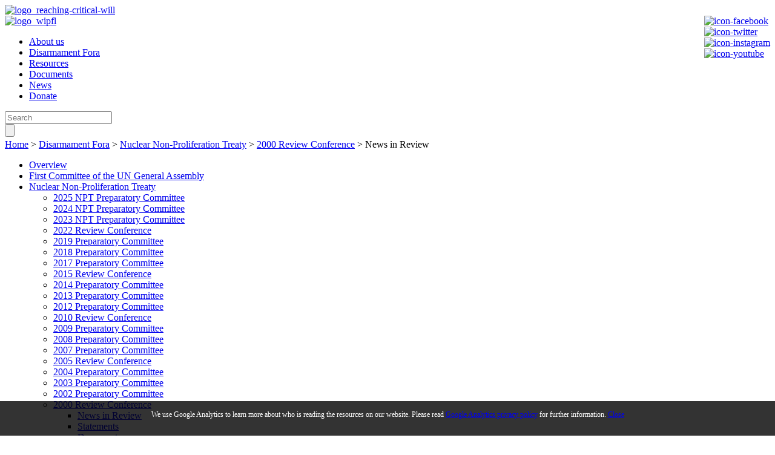

--- FILE ---
content_type: text/html; charset=utf-8
request_url: https://www.reachingcriticalwill.org/disarmament-fora/npt/2000/nir?catid%5B0%5D=75/3758-1-may-2000-no-5/3755-27-april-2000-no-4/3765-5-may-2000-no-9/3758-1-may-2000-no-5/3753-26-april-2000-no-3/3753-26-april-2000-no-3/3773-15-may-2000-no-15/3755-27-april-2000-no-4/3758-1-may-2000-no-5/3767-8-may-2000-no-10/3760-2-may-2000-no-6/3775-16-may-2000-no-16/3773-15-may-2000-no-15/3773-15-may-2000-no-15/3764-4-may-2000-no-8/3755-27-april-2000-no-4/3780-22-may-2000-final-edition/3760-2-may-2000-no-6/3767-8-may-2000-no-10/3778-19-may-2000-no-18/3758-1-may-2000-no-5/3765-5-may-2000-no-9/3772-12-may-2000-no-14/3761-3-may-2000-no-7/3777-17-may-2000-no-17/3764-4-may-2000-no-8/3755-27-april-2000-no-4/3771-11-may-2000-no-13/3752-25-april-2000-no-2/3765-5-may-2000-no-9
body_size: 5073
content:
<!DOCTYPE html><html lang="">
<head>  
    <meta name="viewport" content="width=device-width, initial-scale=1.0">
    <meta http-equiv="content-type" content="text/html; charset=utf-8">
    <meta http-equiv="X-UA-Compatible" content="IE=edge" />
    
	<script type="text/javascript" src="/templates/reachingcriticalwill/_scripts/jquery-1.6.4.min.js"></script>
	<base href="https://www.reachingcriticalwill.org/disarmament-fora/npt/2000/nir" />
	<meta http-equiv="content-type" content="text/html; charset=utf-8" />
	<title>News in Review</title>
	<link href="/favicon.ico" rel="shortcut icon" type="image/vnd.microsoft.icon" />
	<link href="/templates/reachingcriticalwill/_styles/screen/pages.css" rel="stylesheet" type="text/css" />
	<link href="/templates/reachingcriticalwill/_styles/screen/reset.css" rel="stylesheet" type="text/css" />
	<link href="/templates/reachingcriticalwill/_styles/screen/styles.css" rel="stylesheet" type="text/css" />
	<link href="/templates/reachingcriticalwill/_styles/screen/home.css" rel="stylesheet" type="text/css" />
	<script src="/media/jui/js/jquery.min.js?380f9450f14b6ce6b4481bc21dc776d7" type="text/javascript"></script>
	<script src="/media/jui/js/jquery-noconflict.js?380f9450f14b6ce6b4481bc21dc776d7" type="text/javascript"></script>
	<script src="/media/jui/js/jquery-migrate.min.js?380f9450f14b6ce6b4481bc21dc776d7" type="text/javascript"></script>
	<script src="/media/jui/js/bootstrap.min.js?380f9450f14b6ce6b4481bc21dc776d7" type="text/javascript"></script>
	<script src="/templates/reachingcriticalwill/_scripts/main.js" type="text/javascript"></script>
	<script src="/templates/reachingcriticalwill/_scripts/sumo_carousel.js" type="text/javascript"></script>
	<script type="text/javascript">
jQuery(function($){ $(".hasTooltip").tooltip({"html": true,"container": "body"}); });
	</script>

	
	<!--[if gt IE 8]>
	<link href="/templates/reachingcriticalwill/_styles/screen/styles-ie9.css" rel="stylesheet" type="text/css" />
	<![endif]-->
	<!--[if lt IE 8]>
	<link href="/templates/reachingcriticalwill/_styles/screen/styles-ie7.css" rel="stylesheet" type="text/css" />
	<![endif]-->
	
	<link rel="image_src" href="/templates/reachingcriticalwill/_i/index.jpg" />
	<script type="text/javascript">

	  var _gaq = _gaq || [];
	  //_gaq.push(['_setAccount', 'UA-19107801-1']);
	  _gaq.push(['_setAccount', 'UA-151430198-1']);
	  _gaq.push(['_trackPageview']);
	
	  (function() {
	    var ga = document.createElement('script'); ga.type = 'text/javascript'; ga.async = true;
	    ga.src = ('https:' == document.location.protocol ? 'https://ssl' : 'http://www') + '.google-analytics.com/ga.js';
	    var s = document.getElementsByTagName('script')[0]; s.parentNode.insertBefore(ga, s);
	  })();
	
	</script>

   <style type="text/css">
    	.cookie-box {
			position: fixed;
			bottom: -100%;
			left: 0;
			right: 0;
			background-color: rgba(0, 0, 0, .8);
			color: #fff;
			font-size: 12px;
			text-align: center;
			padding: 15px;
			display:none;
			z-index: 1000;
			transition:all .3 s ease-in-out;
		}
		.cookie-box.active {
			bottom: 0;
			display:block;
		}
   </style>

</head>
<body>

    <div class="cookie-box active">
      We use Google Analytics to learn more about who is reading the resources on our website. Please read <a href="https://policies.google.com/privacy">Google Analytics privacy policy</a> for further information.
      <a href="#" class="cookie-box-dismiss">Close</a></p>
    </div>

	<div id="outer-wrapper">
		<div id="top-wrapper">
			<div id="logo-wrapper">
				<a href="/"><img src="/templates/reachingcriticalwill/_i/layout/logo_reaching-critical-will.png" alt="logo_reaching-critical-will" width="449" height="110" /></a>
			</div>
			<!-- !top -->
			<div id="toptools-wrapper">
				<div id="toptools-content">
                	
                    <div style="float: right;">	
                        
                         <div class="follow fb">
                            <a href="https://www.facebook.com/pages/Reaching-Critical-Will/113156616083" target="_blank">
                                <img src="/templates/reachingcriticalwill/_i/layout/facebook_top.png" alt="icon-facebook" width="18" height="18">
                            </a>
                        </div>
                        <div class="follow twitter">
                            <a href="https://twitter.com/RCW_" target="_blank">
                                 <img src="/templates/reachingcriticalwill/_i/layout/twitter_top.png" alt="icon-twitter" width="18" height="18">
                            </a>
                        </div>
                        <div class="follow blogger">
                            <a href="https://www.instagram.com/wilpf/" target="_blank">
                                <img src="/templates/reachingcriticalwill/_i/layout/instagram_top.png" alt="icon-instagram" width="18" height="18">
                            </a>
                        </div>
                        <div class="follow blogger">
                            <a href="https://www.youtube.com/user/wilpfinternational" target="_blank">
                                <img src="/templates/reachingcriticalwill/_i/layout/youtube_top.png" alt="icon-youtube" width="18" height="18">
                            </a>
                        </div>
                        <div class="clear"></div>
                    </div>
                		
					<div id="tools-wrapper">
                    
                    	
                    
						<a href="https://www.wilpf.org/" target="_blank"><img src="/templates/reachingcriticalwill/_i/layout/logo_wipfl.png" alt="logo_wipfl" width="248" height="60" /></a>
												<div class="clear"></div>
					</div>
					
				</div><!-- #toptools-content -->
				<div class="clear"></div>
			</div><!-- #toptools-wrapper -->
			<div class="clear"></div>
		</div><!-- #top-wrapper -->
		<!-- !nav -->
		<div class="clear"></div>
		<div id="nav-wrapper">
							
<ul class="menu" id="nav">
<li class="item-119 parent"><a href="/about-us/who-we-are" >About us</a></li><li class="item-125 active parent"><a href="/disarmament-fora" >Disarmament Fora</a></li><li class="item-135 parent"><a href="/resources/publications-and-research" >Resources</a></li><li class="item-136 parent"><a href="/documents/statements" >Documents</a></li><li class="item-137 parent"><a href="/news/latest-news" >News</a></li><li class="item-132"><a href="/donate" class="donate-btn">Donate</a></li></ul>

			            
            <div class="input-search">
                <form action="/search" method="get">
                    <div class="input">
                        <input type="text" name="q" value="" placeholder="Search" />
                    </div>
                    <div class="submit-search">
                        <input type="submit" value="" class="loupe" />
                    </div>
                    <div class="clear"></div>						
                </form>
            </div>
			
			<!--  <div id="donate-btn"><a href="#">Donate</a></div>-->
			<div class="clear"></div>
		</div><!-- #nav-wrapper -->
		<!-- !content -->
		
		
					<!-- !toptoolbar -->
			<div id="toptoolbar">
				<div id="breadcrumb">
					<div class="breadcrumbs">
<!--<ul itemscope itemtype="https://schema.org/BreadcrumbList" class="breadcrumb">-->
			<!--<li class="active">-->
			<span class="divider icon-location"></span>
		<!--</li>-->
	
				<!--<li itemprop="itemListElement" itemscope itemtype="https://schema.org/ListItem">-->
									<a itemprop="item" href="/" class="pathway"><span itemprop="name">Home</span></a>
				
									<span class="divider">
						&gt;					</span>
								<meta itemprop="position" content="1">
			<!--</li>-->
					<!--<li itemprop="itemListElement" itemscope itemtype="https://schema.org/ListItem">-->
									<a itemprop="item" href="/disarmament-fora?catid[0]=27" class="pathway"><span itemprop="name">Disarmament Fora</span></a>
				
									<span class="divider">
						&gt;					</span>
								<meta itemprop="position" content="2">
			<!--</li>-->
					<!--<li itemprop="itemListElement" itemscope itemtype="https://schema.org/ListItem">-->
									<a itemprop="item" href="/disarmament-fora/npt" class="pathway"><span itemprop="name">Nuclear Non-Proliferation Treaty</span></a>
				
									<span class="divider">
						&gt;					</span>
								<meta itemprop="position" content="3">
			<!--</li>-->
					<!--<li itemprop="itemListElement" itemscope itemtype="https://schema.org/ListItem">-->
									<a itemprop="item" href="/disarmament-fora/npt/2000" class="pathway"><span itemprop="name">2000 Review Conference</span></a>
				
									<span class="divider">
						&gt;					</span>
								<meta itemprop="position" content="4">
			<!--</li>-->
					<!--<li itemprop="itemListElement" itemscope itemtype="https://schema.org/ListItem" class="active">-->
				<span itemprop="name">
					News in Review				</span>
				<meta itemprop="position" content="5">
			<!--</li>-->
		<!--</ul>-->
</div>

				</div><!-- #breadcrumb -->			
				<!--<div id="sharetools">									
					<a href="https://twitter.com" class="twitter" onclick="window.open('https://twitter.com/share?url='+encodeURIComponent(location.href), 'twitter','toolbar=no,width=550,height=550'); return false;">&nbsp;</a>
					<a href="https://www.facebook.com" onclick="window.open('http://www.facebook.com/sharer.php?u='+encodeURIComponent(location.href)+'&title='+encodeURIComponent(document.title), 'facebook','toolbar=no,width=550,height=550'); return false;" class="fb">&nbsp;</a>
					<a class="delicious" href="http://www.delicious.com/save" onclick="window.open('http://www.delicious.com/save?v=5&noui&jump=close&url='+encodeURIComponent(location.href)+'&title='+encodeURIComponent(document.title), 'delicious','toolbar=no,width=550,height=550'); return false;">&nbsp;</a>
					<p>Share</p>				
					<div class="clear"></div>
				</div>-->
				<div class="clear"></div>
			</div><!-- #toptoolbar -->
				
		<div id="content-wrapper">
							<div id="left-nav">
					<ul class="nav menu">
<li class="item-153"><a href="/disarmament-fora/overview" >Overview</a></li><li class="item-127 parent"><a href="/disarmament-fora/unga" >First Committee of the UN General Assembly</a></li><li class="item-124 active deeper parent"><a href="/disarmament-fora/npt" >Nuclear Non-Proliferation Treaty</a><ul class="nav-child unstyled small"><li class="item-1080 parent"><a href="/disarmament-fora/npt/2025" >2025 NPT Preparatory Committee</a></li><li class="item-1039 parent"><a href="/disarmament-fora/npt/2024" >2024 NPT Preparatory Committee</a></li><li class="item-997 parent"><a href="/disarmament-fora/npt/2023" >2023 NPT Preparatory Committee</a></li><li class="item-881 parent"><a href="/disarmament-fora/npt/2022" >2022 Review Conference</a></li><li class="item-821 parent"><a href="/disarmament-fora/npt/2019" >2019 Preparatory Committee</a></li><li class="item-778 parent"><a href="/disarmament-fora/npt/2018" >2018 Preparatory Committee</a></li><li class="item-717 parent"><a href="/disarmament-fora/npt/2017" >2017 Preparatory Committee</a></li><li class="item-625 parent"><a href="/disarmament-fora/npt/2015" >2015 Review Conference</a></li><li class="item-580 parent"><a href="/disarmament-fora/npt/2014" >2014 Preparatory Committee</a></li><li class="item-532 parent"><a href="/disarmament-fora/npt/2013" >2013 Preparatory Committee</a></li><li class="item-173 parent"><a href="/disarmament-fora/npt/2012" >2012 Preparatory Committee</a></li><li class="item-174 parent"><a href="/disarmament-fora/npt/2010" >2010 Review Conference</a></li><li class="item-187 parent"><a href="/disarmament-fora/npt/2009" >2009 Preparatory Committee</a></li><li class="item-237 parent"><a href="/disarmament-fora/npt/2008" >2008 Preparatory Committee</a></li><li class="item-238 parent"><a href="/disarmament-fora/npt/2007" >2007 Preparatory Committee</a></li><li class="item-342 parent"><a href="/disarmament-fora/npt/2005" >2005 Review Conference</a></li><li class="item-343 parent"><a href="/disarmament-fora/npt/2004" >2004 Preparatory Committee</a></li><li class="item-344 parent"><a href="/disarmament-fora/npt/2003" >2003 Preparatory Committee</a></li><li class="item-345 parent"><a href="/disarmament-fora/npt/2002" >2002 Preparatory Committee</a></li><li class="item-346 active deeper parent"><a href="/disarmament-fora/npt/2000" >2000 Review Conference</a><ul class="nav-child unstyled small"><li class="item-359 current active"><a href="/disarmament-fora/npt/2000/nir" >News in Review</a></li><li class="item-371"><a href="/disarmament-fora/npt/2000/statements" >Statements</a></li><li class="item-375"><a href="/disarmament-fora/npt/2000/documents" >Documents</a></li></ul></li><li class="item-447"><a href="/disarmament-fora/npt/history-of-the-npt-1975-1995" >History of the NPT 1975-1995</a></li></ul></li><li class="item-718 parent"><a href="/disarmament-fora/nuclear-weapon-ban" >Treaty on the Prohibition of Nuclear Weapons</a></li><li class="item-578 parent"><a href="/disarmament-fora/hinw" >Humanitarian impact of nuclear weapons</a></li><li class="item-546 parent"><a href="/disarmament-fora/oewg" >Open-ended working group on nuclear disarmament</a></li><li class="item-129 parent"><a href="/disarmament-fora/att" >Arms Trade Treaty</a></li><li class="item-172 parent"><a href="/disarmament-fora/salw" >UN Programme of Action on small arms and light weapons</a></li><li class="item-397 parent"><a href="/disarmament-fora/ccw" >Convention on Certain Conventional Weapons</a></li><li class="item-864 parent"><a href="/disarmament-fora/ewipa" >The use of explosive weapons in populated areas</a></li><li class="item-854 parent"><a href="/disarmament-fora/ict" >Information and communications technology (ICT)</a></li><li class="item-130 parent"><a href="/disarmament-fora/others" >Others</a></li></ul>

				</div>
						<div id="content" class="three-cols">
				<div id="system-message-container">
	</div>

				<style>
.pagination ul li, .list-footer ul li{
display: inline;
padding: 0px 10px 0px 10px;
}

.pagination ul, .list-footer ul {
list-style-type: none; }
</style>	

				<div class="transition-highlight-wrapper">
					<div class="transition-highlight-img"><img src="/images/com_sumointeractivecontent/web/small/NIR-2000-1.jpg" alt="img1" width="100" height="100" /></div>
					<div class="transition-highlight-txt">
						<h2>24 April 2000, No. 1</h2><p></p><p><a href="/disarmament-fora/npt/2000/nir?catid%5B0%5D=75/3758-1-may-2000-no-5/3755-27-april-2000-no-4/3765-5-may-2000-no-9/3758-1-may-2000-no-5/3753-26-april-2000-no-3/3753-26-april-2000-no-3/3773-15-may-2000-no-15/3755-27-april-2000-no-4/3758-1-may-2000-no-5/3767-8-may-2000-no-10/3760-2-may-2000-no-6/3775-16-may-2000-no-16/3773-15-may-2000-no-15/3773-15-may-2000-no-15/3764-4-may-2000-no-8/3755-27-april-2000-no-4/3780-22-may-2000-final-edition/3760-2-may-2000-no-6/3767-8-may-2000-no-10/3778-19-may-2000-no-18/3758-1-may-2000-no-5/3765-5-may-2000-no-9/3772-12-may-2000-no-14/3761-3-may-2000-no-7/3777-17-may-2000-no-17/3764-4-may-2000-no-8/3755-27-april-2000-no-4/3771-11-may-2000-no-13/3752-25-april-2000-no-2/3765-5-may-2000-no-9/3749-24-april-2000-no-1" class="arrow">Read more</a></p><p><a href="/images/documents/Disarmament-fora/npt/NIR2000/nir_24april.pdf" class="arrow">Download PDF</a></p></div>
					<div class="clear"></div>
				</div><!-- .transition-hightligh-wrapper -->
				<div class="transition-highlight-wrapper">
					<div class="transition-highlight-img"><img src="/images/com_sumointeractivecontent/web/small/NIR-2000-2.jpg" alt="img1" width="100" height="100" /></div>
					<div class="transition-highlight-txt">
						<h2>25 April 2000, No. 2</h2><p></p><p><a href="/disarmament-fora/npt/2000/nir?catid%5B0%5D=75/3758-1-may-2000-no-5/3755-27-april-2000-no-4/3765-5-may-2000-no-9/3758-1-may-2000-no-5/3753-26-april-2000-no-3/3753-26-april-2000-no-3/3773-15-may-2000-no-15/3755-27-april-2000-no-4/3758-1-may-2000-no-5/3767-8-may-2000-no-10/3760-2-may-2000-no-6/3775-16-may-2000-no-16/3773-15-may-2000-no-15/3773-15-may-2000-no-15/3764-4-may-2000-no-8/3755-27-april-2000-no-4/3780-22-may-2000-final-edition/3760-2-may-2000-no-6/3767-8-may-2000-no-10/3778-19-may-2000-no-18/3758-1-may-2000-no-5/3765-5-may-2000-no-9/3772-12-may-2000-no-14/3761-3-may-2000-no-7/3777-17-may-2000-no-17/3764-4-may-2000-no-8/3755-27-april-2000-no-4/3771-11-may-2000-no-13/3752-25-april-2000-no-2/3765-5-may-2000-no-9/3752-25-april-2000-no-2" class="arrow">Read more</a></p><p><a href="/images/documents/Disarmament-fora/npt/NIR2000/nir_25april.pdf" class="arrow">Download PDF</a></p></div>
					<div class="clear"></div>
				</div><!-- .transition-hightligh-wrapper -->
				<div class="transition-highlight-wrapper">
					<div class="transition-highlight-img"><img src="/images/com_sumointeractivecontent/web/small/NIR-2000-3.jpg" alt="img1" width="100" height="100" /></div>
					<div class="transition-highlight-txt">
						<h2>26 April 2000, No. 3</h2><p></p><p><a href="/disarmament-fora/npt/2000/nir?catid%5B0%5D=75/3758-1-may-2000-no-5/3755-27-april-2000-no-4/3765-5-may-2000-no-9/3758-1-may-2000-no-5/3753-26-april-2000-no-3/3753-26-april-2000-no-3/3773-15-may-2000-no-15/3755-27-april-2000-no-4/3758-1-may-2000-no-5/3767-8-may-2000-no-10/3760-2-may-2000-no-6/3775-16-may-2000-no-16/3773-15-may-2000-no-15/3773-15-may-2000-no-15/3764-4-may-2000-no-8/3755-27-april-2000-no-4/3780-22-may-2000-final-edition/3760-2-may-2000-no-6/3767-8-may-2000-no-10/3778-19-may-2000-no-18/3758-1-may-2000-no-5/3765-5-may-2000-no-9/3772-12-may-2000-no-14/3761-3-may-2000-no-7/3777-17-may-2000-no-17/3764-4-may-2000-no-8/3755-27-april-2000-no-4/3771-11-may-2000-no-13/3752-25-april-2000-no-2/3765-5-may-2000-no-9/3753-26-april-2000-no-3" class="arrow">Read more</a></p><p><a href="/images/documents/Disarmament-fora/npt/NIR2000/nir_26april.pdf" class="arrow">Download PDF</a></p></div>
					<div class="clear"></div>
				</div><!-- .transition-hightligh-wrapper -->
				<div class="transition-highlight-wrapper">
					<div class="transition-highlight-img"><img src="/images/com_sumointeractivecontent/web/small/NIR-2000-4.jpg" alt="img1" width="100" height="100" /></div>
					<div class="transition-highlight-txt">
						<h2>27 April 2000, No. 4</h2><p></p><p><a href="/disarmament-fora/npt/2000/nir?catid%5B0%5D=75/3758-1-may-2000-no-5/3755-27-april-2000-no-4/3765-5-may-2000-no-9/3758-1-may-2000-no-5/3753-26-april-2000-no-3/3753-26-april-2000-no-3/3773-15-may-2000-no-15/3755-27-april-2000-no-4/3758-1-may-2000-no-5/3767-8-may-2000-no-10/3760-2-may-2000-no-6/3775-16-may-2000-no-16/3773-15-may-2000-no-15/3773-15-may-2000-no-15/3764-4-may-2000-no-8/3755-27-april-2000-no-4/3780-22-may-2000-final-edition/3760-2-may-2000-no-6/3767-8-may-2000-no-10/3778-19-may-2000-no-18/3758-1-may-2000-no-5/3765-5-may-2000-no-9/3772-12-may-2000-no-14/3761-3-may-2000-no-7/3777-17-may-2000-no-17/3764-4-may-2000-no-8/3755-27-april-2000-no-4/3771-11-may-2000-no-13/3752-25-april-2000-no-2/3765-5-may-2000-no-9/3755-27-april-2000-no-4" class="arrow">Read more</a></p><p><a href="/images/documents/Disarmament-fora/npt/NIR2000/nir_27april.pdf" class="arrow">Download PDF</a></p></div>
					<div class="clear"></div>
				</div><!-- .transition-hightligh-wrapper -->
				<div class="transition-highlight-wrapper">
					<div class="transition-highlight-img"><img src="/images/com_sumointeractivecontent/web/small/NIR-2000-5.jpg" alt="img1" width="100" height="100" /></div>
					<div class="transition-highlight-txt">
						<h2>1 May 2000, No. 5</h2><p></p><p><a href="/disarmament-fora/npt/2000/nir?catid%5B0%5D=75/3758-1-may-2000-no-5/3755-27-april-2000-no-4/3765-5-may-2000-no-9/3758-1-may-2000-no-5/3753-26-april-2000-no-3/3753-26-april-2000-no-3/3773-15-may-2000-no-15/3755-27-april-2000-no-4/3758-1-may-2000-no-5/3767-8-may-2000-no-10/3760-2-may-2000-no-6/3775-16-may-2000-no-16/3773-15-may-2000-no-15/3773-15-may-2000-no-15/3764-4-may-2000-no-8/3755-27-april-2000-no-4/3780-22-may-2000-final-edition/3760-2-may-2000-no-6/3767-8-may-2000-no-10/3778-19-may-2000-no-18/3758-1-may-2000-no-5/3765-5-may-2000-no-9/3772-12-may-2000-no-14/3761-3-may-2000-no-7/3777-17-may-2000-no-17/3764-4-may-2000-no-8/3755-27-april-2000-no-4/3771-11-may-2000-no-13/3752-25-april-2000-no-2/3765-5-may-2000-no-9/3758-1-may-2000-no-5" class="arrow">Read more</a></p><p><a href="/images/documents/Disarmament-fora/npt/NIR2000/nir_1may.pdf" class="arrow">Download PDF</a></p></div>
					<div class="clear"></div>
				</div><!-- .transition-hightligh-wrapper -->
				<div class="transition-highlight-wrapper">
					<div class="transition-highlight-img"><img src="/images/com_sumointeractivecontent/web/small/NIR-2000-6.jpg" alt="img1" width="100" height="100" /></div>
					<div class="transition-highlight-txt">
						<h2>2 May 2000, No. 6</h2><p></p><p><a href="/disarmament-fora/npt/2000/nir?catid%5B0%5D=75/3758-1-may-2000-no-5/3755-27-april-2000-no-4/3765-5-may-2000-no-9/3758-1-may-2000-no-5/3753-26-april-2000-no-3/3753-26-april-2000-no-3/3773-15-may-2000-no-15/3755-27-april-2000-no-4/3758-1-may-2000-no-5/3767-8-may-2000-no-10/3760-2-may-2000-no-6/3775-16-may-2000-no-16/3773-15-may-2000-no-15/3773-15-may-2000-no-15/3764-4-may-2000-no-8/3755-27-april-2000-no-4/3780-22-may-2000-final-edition/3760-2-may-2000-no-6/3767-8-may-2000-no-10/3778-19-may-2000-no-18/3758-1-may-2000-no-5/3765-5-may-2000-no-9/3772-12-may-2000-no-14/3761-3-may-2000-no-7/3777-17-may-2000-no-17/3764-4-may-2000-no-8/3755-27-april-2000-no-4/3771-11-may-2000-no-13/3752-25-april-2000-no-2/3765-5-may-2000-no-9/3760-2-may-2000-no-6" class="arrow">Read more</a></p><p><a href="/images/documents/Disarmament-fora/npt/NIR2000/nir_2may.pdf" class="arrow">Download PDF</a></p></div>
					<div class="clear"></div>
				</div><!-- .transition-hightligh-wrapper -->
				<div class="transition-highlight-wrapper">
					<div class="transition-highlight-img"><img src="/images/com_sumointeractivecontent/web/small/NIR-2000-7.jpg" alt="img1" width="100" height="100" /></div>
					<div class="transition-highlight-txt">
						<h2>3 May 2000, No. 7</h2><p></p><p><a href="/disarmament-fora/npt/2000/nir?catid%5B0%5D=75/3758-1-may-2000-no-5/3755-27-april-2000-no-4/3765-5-may-2000-no-9/3758-1-may-2000-no-5/3753-26-april-2000-no-3/3753-26-april-2000-no-3/3773-15-may-2000-no-15/3755-27-april-2000-no-4/3758-1-may-2000-no-5/3767-8-may-2000-no-10/3760-2-may-2000-no-6/3775-16-may-2000-no-16/3773-15-may-2000-no-15/3773-15-may-2000-no-15/3764-4-may-2000-no-8/3755-27-april-2000-no-4/3780-22-may-2000-final-edition/3760-2-may-2000-no-6/3767-8-may-2000-no-10/3778-19-may-2000-no-18/3758-1-may-2000-no-5/3765-5-may-2000-no-9/3772-12-may-2000-no-14/3761-3-may-2000-no-7/3777-17-may-2000-no-17/3764-4-may-2000-no-8/3755-27-april-2000-no-4/3771-11-may-2000-no-13/3752-25-april-2000-no-2/3765-5-may-2000-no-9/3761-3-may-2000-no-7" class="arrow">Read more</a></p><p><a href="/images/documents/Disarmament-fora/npt/NIR2000/nir_3may.pdf" class="arrow">Download PDF</a></p></div>
					<div class="clear"></div>
				</div><!-- .transition-hightligh-wrapper -->
				<div class="transition-highlight-wrapper">
					<div class="transition-highlight-img"><img src="/images/com_sumointeractivecontent/web/small/NIR-2000-8.jpg" alt="img1" width="100" height="100" /></div>
					<div class="transition-highlight-txt">
						<h2>4 May 2000, No. 8</h2><p></p><p><a href="/disarmament-fora/npt/2000/nir?catid%5B0%5D=75/3758-1-may-2000-no-5/3755-27-april-2000-no-4/3765-5-may-2000-no-9/3758-1-may-2000-no-5/3753-26-april-2000-no-3/3753-26-april-2000-no-3/3773-15-may-2000-no-15/3755-27-april-2000-no-4/3758-1-may-2000-no-5/3767-8-may-2000-no-10/3760-2-may-2000-no-6/3775-16-may-2000-no-16/3773-15-may-2000-no-15/3773-15-may-2000-no-15/3764-4-may-2000-no-8/3755-27-april-2000-no-4/3780-22-may-2000-final-edition/3760-2-may-2000-no-6/3767-8-may-2000-no-10/3778-19-may-2000-no-18/3758-1-may-2000-no-5/3765-5-may-2000-no-9/3772-12-may-2000-no-14/3761-3-may-2000-no-7/3777-17-may-2000-no-17/3764-4-may-2000-no-8/3755-27-april-2000-no-4/3771-11-may-2000-no-13/3752-25-april-2000-no-2/3765-5-may-2000-no-9/3764-4-may-2000-no-8" class="arrow">Read more</a></p><p><a href="/images/documents/Disarmament-fora/npt/NIR2000/nir_04may.pdf" class="arrow">Download PDF</a></p></div>
					<div class="clear"></div>
				</div><!-- .transition-hightligh-wrapper -->
				<div class="transition-highlight-wrapper">
					<div class="transition-highlight-img"><img src="/images/com_sumointeractivecontent/web/small/NIR-2000-9.jpg" alt="img1" width="100" height="100" /></div>
					<div class="transition-highlight-txt">
						<h2>5 May 2000, No. 9</h2><p></p><p><a href="/disarmament-fora/npt/2000/nir?catid%5B0%5D=75/3758-1-may-2000-no-5/3755-27-april-2000-no-4/3765-5-may-2000-no-9/3758-1-may-2000-no-5/3753-26-april-2000-no-3/3753-26-april-2000-no-3/3773-15-may-2000-no-15/3755-27-april-2000-no-4/3758-1-may-2000-no-5/3767-8-may-2000-no-10/3760-2-may-2000-no-6/3775-16-may-2000-no-16/3773-15-may-2000-no-15/3773-15-may-2000-no-15/3764-4-may-2000-no-8/3755-27-april-2000-no-4/3780-22-may-2000-final-edition/3760-2-may-2000-no-6/3767-8-may-2000-no-10/3778-19-may-2000-no-18/3758-1-may-2000-no-5/3765-5-may-2000-no-9/3772-12-may-2000-no-14/3761-3-may-2000-no-7/3777-17-may-2000-no-17/3764-4-may-2000-no-8/3755-27-april-2000-no-4/3771-11-may-2000-no-13/3752-25-april-2000-no-2/3765-5-may-2000-no-9/3765-5-may-2000-no-9" class="arrow">Read more</a></p><p><a href="/images/documents/Disarmament-fora/npt/NIR2000/nir_05may.pdf" class="arrow">Download PDF</a></p></div>
					<div class="clear"></div>
				</div><!-- .transition-hightligh-wrapper -->
				<div class="transition-highlight-wrapper">
					<div class="transition-highlight-img"><img src="/images/com_sumointeractivecontent/web/small/NIR-2000-10.jpg" alt="img1" width="100" height="100" /></div>
					<div class="transition-highlight-txt">
						<h2>8 May 2000, No. 10</h2><p></p><p><a href="/disarmament-fora/npt/2000/nir?catid%5B0%5D=75/3758-1-may-2000-no-5/3755-27-april-2000-no-4/3765-5-may-2000-no-9/3758-1-may-2000-no-5/3753-26-april-2000-no-3/3753-26-april-2000-no-3/3773-15-may-2000-no-15/3755-27-april-2000-no-4/3758-1-may-2000-no-5/3767-8-may-2000-no-10/3760-2-may-2000-no-6/3775-16-may-2000-no-16/3773-15-may-2000-no-15/3773-15-may-2000-no-15/3764-4-may-2000-no-8/3755-27-april-2000-no-4/3780-22-may-2000-final-edition/3760-2-may-2000-no-6/3767-8-may-2000-no-10/3778-19-may-2000-no-18/3758-1-may-2000-no-5/3765-5-may-2000-no-9/3772-12-may-2000-no-14/3761-3-may-2000-no-7/3777-17-may-2000-no-17/3764-4-may-2000-no-8/3755-27-april-2000-no-4/3771-11-may-2000-no-13/3752-25-april-2000-no-2/3765-5-may-2000-no-9/3767-8-may-2000-no-10" class="arrow">Read more</a></p><p><a href="/images/documents/Disarmament-fora/npt/NIR2000/nir_08may.pdf" class="arrow">Download PDF</a></p></div>
					<div class="clear"></div>
				</div><!-- .transition-hightligh-wrapper -->
				<div class="transition-highlight-wrapper">
					<div class="transition-highlight-img"><img src="/images/com_sumointeractivecontent/web/small/NIR-2000-11.jpg" alt="img1" width="100" height="100" /></div>
					<div class="transition-highlight-txt">
						<h2>9 May 2000, No. 11</h2><p></p><p><a href="/disarmament-fora/npt/2000/nir?catid%5B0%5D=75/3758-1-may-2000-no-5/3755-27-april-2000-no-4/3765-5-may-2000-no-9/3758-1-may-2000-no-5/3753-26-april-2000-no-3/3753-26-april-2000-no-3/3773-15-may-2000-no-15/3755-27-april-2000-no-4/3758-1-may-2000-no-5/3767-8-may-2000-no-10/3760-2-may-2000-no-6/3775-16-may-2000-no-16/3773-15-may-2000-no-15/3773-15-may-2000-no-15/3764-4-may-2000-no-8/3755-27-april-2000-no-4/3780-22-may-2000-final-edition/3760-2-may-2000-no-6/3767-8-may-2000-no-10/3778-19-may-2000-no-18/3758-1-may-2000-no-5/3765-5-may-2000-no-9/3772-12-may-2000-no-14/3761-3-may-2000-no-7/3777-17-may-2000-no-17/3764-4-may-2000-no-8/3755-27-april-2000-no-4/3771-11-may-2000-no-13/3752-25-april-2000-no-2/3765-5-may-2000-no-9/3768-9-may-2000-no-11" class="arrow">Read more</a></p><p><a href="/images/documents/Disarmament-fora/npt/NIR2000/nir_09may.pdf" class="arrow">Download PDF</a></p></div>
					<div class="clear"></div>
				</div><!-- .transition-hightligh-wrapper -->
				<div class="transition-highlight-wrapper">
					<div class="transition-highlight-img"><img src="/images/com_sumointeractivecontent/web/small/NIR-2000-12.jpg" alt="img1" width="100" height="100" /></div>
					<div class="transition-highlight-txt">
						<h2>10 May 2000, No. 12</h2><p></p><p><a href="/disarmament-fora/npt/2000/nir?catid%5B0%5D=75/3758-1-may-2000-no-5/3755-27-april-2000-no-4/3765-5-may-2000-no-9/3758-1-may-2000-no-5/3753-26-april-2000-no-3/3753-26-april-2000-no-3/3773-15-may-2000-no-15/3755-27-april-2000-no-4/3758-1-may-2000-no-5/3767-8-may-2000-no-10/3760-2-may-2000-no-6/3775-16-may-2000-no-16/3773-15-may-2000-no-15/3773-15-may-2000-no-15/3764-4-may-2000-no-8/3755-27-april-2000-no-4/3780-22-may-2000-final-edition/3760-2-may-2000-no-6/3767-8-may-2000-no-10/3778-19-may-2000-no-18/3758-1-may-2000-no-5/3765-5-may-2000-no-9/3772-12-may-2000-no-14/3761-3-may-2000-no-7/3777-17-may-2000-no-17/3764-4-may-2000-no-8/3755-27-april-2000-no-4/3771-11-may-2000-no-13/3752-25-april-2000-no-2/3765-5-may-2000-no-9/3769-10-may-2000-no-12" class="arrow">Read more</a></p><p><a href="/images/documents/Disarmament-fora/npt/NIR2000/nir_10may.pdf" class="arrow">Download PDF</a></p></div>
					<div class="clear"></div>
				</div><!-- .transition-hightligh-wrapper -->
				<div class="transition-highlight-wrapper">
					<div class="transition-highlight-img"><img src="/images/com_sumointeractivecontent/web/small/NIR-2000-13.jpg" alt="img1" width="100" height="100" /></div>
					<div class="transition-highlight-txt">
						<h2>11 May 2000, No. 13</h2><p></p><p><a href="/disarmament-fora/npt/2000/nir?catid%5B0%5D=75/3758-1-may-2000-no-5/3755-27-april-2000-no-4/3765-5-may-2000-no-9/3758-1-may-2000-no-5/3753-26-april-2000-no-3/3753-26-april-2000-no-3/3773-15-may-2000-no-15/3755-27-april-2000-no-4/3758-1-may-2000-no-5/3767-8-may-2000-no-10/3760-2-may-2000-no-6/3775-16-may-2000-no-16/3773-15-may-2000-no-15/3773-15-may-2000-no-15/3764-4-may-2000-no-8/3755-27-april-2000-no-4/3780-22-may-2000-final-edition/3760-2-may-2000-no-6/3767-8-may-2000-no-10/3778-19-may-2000-no-18/3758-1-may-2000-no-5/3765-5-may-2000-no-9/3772-12-may-2000-no-14/3761-3-may-2000-no-7/3777-17-may-2000-no-17/3764-4-may-2000-no-8/3755-27-april-2000-no-4/3771-11-may-2000-no-13/3752-25-april-2000-no-2/3765-5-may-2000-no-9/3771-11-may-2000-no-13" class="arrow">Read more</a></p><p><a href="/images/documents/Disarmament-fora/npt/NIR2000/nir_11may.pdf" class="arrow">Download PDF</a></p></div>
					<div class="clear"></div>
				</div><!-- .transition-hightligh-wrapper -->
				<div class="transition-highlight-wrapper">
					<div class="transition-highlight-img"><img src="/images/com_sumointeractivecontent/web/small/NIR-2000-14.jpg" alt="img1" width="100" height="100" /></div>
					<div class="transition-highlight-txt">
						<h2>12 May 2000, No. 14</h2><p></p><p><a href="/disarmament-fora/npt/2000/nir?catid%5B0%5D=75/3758-1-may-2000-no-5/3755-27-april-2000-no-4/3765-5-may-2000-no-9/3758-1-may-2000-no-5/3753-26-april-2000-no-3/3753-26-april-2000-no-3/3773-15-may-2000-no-15/3755-27-april-2000-no-4/3758-1-may-2000-no-5/3767-8-may-2000-no-10/3760-2-may-2000-no-6/3775-16-may-2000-no-16/3773-15-may-2000-no-15/3773-15-may-2000-no-15/3764-4-may-2000-no-8/3755-27-april-2000-no-4/3780-22-may-2000-final-edition/3760-2-may-2000-no-6/3767-8-may-2000-no-10/3778-19-may-2000-no-18/3758-1-may-2000-no-5/3765-5-may-2000-no-9/3772-12-may-2000-no-14/3761-3-may-2000-no-7/3777-17-may-2000-no-17/3764-4-may-2000-no-8/3755-27-april-2000-no-4/3771-11-may-2000-no-13/3752-25-april-2000-no-2/3765-5-may-2000-no-9/3772-12-may-2000-no-14" class="arrow">Read more</a></p><p><a href="/images/documents/Disarmament-fora/npt/NIR2000/nir_12may.pdf" class="arrow">Download PDF</a></p></div>
					<div class="clear"></div>
				</div><!-- .transition-hightligh-wrapper -->
				<div class="transition-highlight-wrapper">
					<div class="transition-highlight-img"><img src="/images/com_sumointeractivecontent/web/small/NIR-2000-15.jpg" alt="img1" width="100" height="100" /></div>
					<div class="transition-highlight-txt">
						<h2>15 May 2000, No. 15</h2><p></p><p><a href="/disarmament-fora/npt/2000/nir?catid%5B0%5D=75/3758-1-may-2000-no-5/3755-27-april-2000-no-4/3765-5-may-2000-no-9/3758-1-may-2000-no-5/3753-26-april-2000-no-3/3753-26-april-2000-no-3/3773-15-may-2000-no-15/3755-27-april-2000-no-4/3758-1-may-2000-no-5/3767-8-may-2000-no-10/3760-2-may-2000-no-6/3775-16-may-2000-no-16/3773-15-may-2000-no-15/3773-15-may-2000-no-15/3764-4-may-2000-no-8/3755-27-april-2000-no-4/3780-22-may-2000-final-edition/3760-2-may-2000-no-6/3767-8-may-2000-no-10/3778-19-may-2000-no-18/3758-1-may-2000-no-5/3765-5-may-2000-no-9/3772-12-may-2000-no-14/3761-3-may-2000-no-7/3777-17-may-2000-no-17/3764-4-may-2000-no-8/3755-27-april-2000-no-4/3771-11-may-2000-no-13/3752-25-april-2000-no-2/3765-5-may-2000-no-9/3773-15-may-2000-no-15" class="arrow">Read more</a></p><p><a href="/images/documents/Disarmament-fora/npt/NIR2000/nir_15may.pdf" class="arrow">Download PDF</a></p></div>
					<div class="clear"></div>
				</div><!-- .transition-hightligh-wrapper -->
				<div class="transition-highlight-wrapper">
					<div class="transition-highlight-img"><img src="/images/com_sumointeractivecontent/web/small/NIR-2000-16.jpg" alt="img1" width="100" height="100" /></div>
					<div class="transition-highlight-txt">
						<h2>16 May 2000, No. 16</h2><p></p><p><a href="/disarmament-fora/npt/2000/nir?catid%5B0%5D=75/3758-1-may-2000-no-5/3755-27-april-2000-no-4/3765-5-may-2000-no-9/3758-1-may-2000-no-5/3753-26-april-2000-no-3/3753-26-april-2000-no-3/3773-15-may-2000-no-15/3755-27-april-2000-no-4/3758-1-may-2000-no-5/3767-8-may-2000-no-10/3760-2-may-2000-no-6/3775-16-may-2000-no-16/3773-15-may-2000-no-15/3773-15-may-2000-no-15/3764-4-may-2000-no-8/3755-27-april-2000-no-4/3780-22-may-2000-final-edition/3760-2-may-2000-no-6/3767-8-may-2000-no-10/3778-19-may-2000-no-18/3758-1-may-2000-no-5/3765-5-may-2000-no-9/3772-12-may-2000-no-14/3761-3-may-2000-no-7/3777-17-may-2000-no-17/3764-4-may-2000-no-8/3755-27-april-2000-no-4/3771-11-may-2000-no-13/3752-25-april-2000-no-2/3765-5-may-2000-no-9/3775-16-may-2000-no-16" class="arrow">Read more</a></p><p><a href="/images/documents/Disarmament-fora/npt/NIR2000/nir_16may.pdf" class="arrow">Download PDF</a></p></div>
					<div class="clear"></div>
				</div><!-- .transition-hightligh-wrapper -->
				<div class="transition-highlight-wrapper">
					<div class="transition-highlight-img"><img src="/images/com_sumointeractivecontent/web/small/NIR-2000-17.jpg" alt="img1" width="100" height="100" /></div>
					<div class="transition-highlight-txt">
						<h2>17 May 2000, No. 17</h2><p></p><p><a href="/disarmament-fora/npt/2000/nir?catid%5B0%5D=75/3758-1-may-2000-no-5/3755-27-april-2000-no-4/3765-5-may-2000-no-9/3758-1-may-2000-no-5/3753-26-april-2000-no-3/3753-26-april-2000-no-3/3773-15-may-2000-no-15/3755-27-april-2000-no-4/3758-1-may-2000-no-5/3767-8-may-2000-no-10/3760-2-may-2000-no-6/3775-16-may-2000-no-16/3773-15-may-2000-no-15/3773-15-may-2000-no-15/3764-4-may-2000-no-8/3755-27-april-2000-no-4/3780-22-may-2000-final-edition/3760-2-may-2000-no-6/3767-8-may-2000-no-10/3778-19-may-2000-no-18/3758-1-may-2000-no-5/3765-5-may-2000-no-9/3772-12-may-2000-no-14/3761-3-may-2000-no-7/3777-17-may-2000-no-17/3764-4-may-2000-no-8/3755-27-april-2000-no-4/3771-11-may-2000-no-13/3752-25-april-2000-no-2/3765-5-may-2000-no-9/3777-17-may-2000-no-17" class="arrow">Read more</a></p><p><a href="/images/documents/Disarmament-fora/npt/NIR2000/nir_17may.pdf" class="arrow">Download PDF</a></p></div>
					<div class="clear"></div>
				</div><!-- .transition-hightligh-wrapper -->
				<div class="transition-highlight-wrapper">
					<div class="transition-highlight-img"><img src="/images/com_sumointeractivecontent/web/small/NIR-2000-18.jpg" alt="img1" width="100" height="100" /></div>
					<div class="transition-highlight-txt">
						<h2>19 May 2000, No. 18</h2><p></p><p><a href="/disarmament-fora/npt/2000/nir?catid%5B0%5D=75/3758-1-may-2000-no-5/3755-27-april-2000-no-4/3765-5-may-2000-no-9/3758-1-may-2000-no-5/3753-26-april-2000-no-3/3753-26-april-2000-no-3/3773-15-may-2000-no-15/3755-27-april-2000-no-4/3758-1-may-2000-no-5/3767-8-may-2000-no-10/3760-2-may-2000-no-6/3775-16-may-2000-no-16/3773-15-may-2000-no-15/3773-15-may-2000-no-15/3764-4-may-2000-no-8/3755-27-april-2000-no-4/3780-22-may-2000-final-edition/3760-2-may-2000-no-6/3767-8-may-2000-no-10/3778-19-may-2000-no-18/3758-1-may-2000-no-5/3765-5-may-2000-no-9/3772-12-may-2000-no-14/3761-3-may-2000-no-7/3777-17-may-2000-no-17/3764-4-may-2000-no-8/3755-27-april-2000-no-4/3771-11-may-2000-no-13/3752-25-april-2000-no-2/3765-5-may-2000-no-9/3778-19-may-2000-no-18" class="arrow">Read more</a></p><p><a href="/images/documents/Disarmament-fora/npt/NIR2000/nir_19may.pdf" class="arrow">Download PDF</a></p></div>
					<div class="clear"></div>
				</div><!-- .transition-hightligh-wrapper -->
				<div class="transition-highlight-wrapper">
					<div class="transition-highlight-img"><img src="/images/com_sumointeractivecontent/web/small/NIR-2000-19.jpg" alt="img1" width="100" height="100" /></div>
					<div class="transition-highlight-txt">
						<h2>22 May 2000, Final Edition</h2><p></p><p><a href="/disarmament-fora/npt/2000/nir?catid%5B0%5D=75/3758-1-may-2000-no-5/3755-27-april-2000-no-4/3765-5-may-2000-no-9/3758-1-may-2000-no-5/3753-26-april-2000-no-3/3753-26-april-2000-no-3/3773-15-may-2000-no-15/3755-27-april-2000-no-4/3758-1-may-2000-no-5/3767-8-may-2000-no-10/3760-2-may-2000-no-6/3775-16-may-2000-no-16/3773-15-may-2000-no-15/3773-15-may-2000-no-15/3764-4-may-2000-no-8/3755-27-april-2000-no-4/3780-22-may-2000-final-edition/3760-2-may-2000-no-6/3767-8-may-2000-no-10/3778-19-may-2000-no-18/3758-1-may-2000-no-5/3765-5-may-2000-no-9/3772-12-may-2000-no-14/3761-3-may-2000-no-7/3777-17-may-2000-no-17/3764-4-may-2000-no-8/3755-27-april-2000-no-4/3771-11-may-2000-no-13/3752-25-april-2000-no-2/3765-5-may-2000-no-9/3780-22-may-2000-final-edition" class="arrow">Read more</a></p><p><a href="/images/documents/Disarmament-fora/npt/NIR2000/nir_finaledition.pdf" class="arrow">Download PDF</a></p></div>
					<div class="clear"></div>
				</div><!-- .transition-hightligh-wrapper -->
<form action="/disarmament-fora/npt/2000/nir" method="post" name="adminForm">
        <!-- PAGINATION GOES HERE -->
<div class="pagination">
       </div>
</form>

			</div>
			
						
							<div id="right-margin">
					<div class="content-bloc">
			<h3>Key documents</h3>
			<p><a href="/images/documents/Resources/Treaties/NPT.pdf">Text of the Non-Proliferation Treaty</a></p>
<p><a href="/disarmament-fora/npt/history-of-the-npt-1975-1995">History of the NPT Process 1970–1995</a></p>
<p><a href="/images/documents/Disarmament-fora/npt/GENERAL-DOCS/outcome1995-ME.pdf">1995 Resolution on the Middle East</a></p>
<p><a href="/images/documents/Disarmament-fora/npt/revcon2000/docs/2000FD.pdf">13 Practical Steps from 2000</a></p>
<p><a href="/images/documents/Disarmament-fora/npt/revcon2010/FinalDocument.pdf">2010 Final Document and Action Plan</a></p>
<p><a href="/images/documents/Disarmament-fora/npt/revcon2015/documents/DraftFinalDocument.pdf">2015 Final Document (not adopted)</a></p>
<p><a href="https://reachingcriticalwill.org/images/documents/Disarmament-fora/npt/revcon2022/documents/CRP1_Rev2.pdf">2022 Final Document (not adopted)</a></p>
		</div>

				</div>
						
			<div class="clear"></div>
		</div><!-- #content-wrapper -->
		
		
		<div id="footer-wrapper">
		
							
<ul class="menu footer">
<li class="item-119 deeper parent"><a href="/about-us/who-we-are" >About us</a><ul><li class="item-118"><a href="/about-us/who-we-are" >Who we are</a></li><li class="item-120"><a href="/about-us/what-we-do" >What we do</a></li><li class="item-122"><a href="/about-us/staff" >Staff</a></li><li class="item-123"><a href="/about-us/contact" >Contact</a></li><li class="item-872"><a href="/about-us/legal" >Legal</a></li></ul></li><li class="item-125 active deeper parent"><a href="/disarmament-fora" >Disarmament Fora</a><ul><li class="item-153"><a href="/disarmament-fora/overview" >Overview</a></li><li class="item-127 parent"><a href="/disarmament-fora/unga" >First Committee of the UN General Assembly</a></li><li class="item-124 active parent"><a href="/disarmament-fora/npt" >Nuclear Non-Proliferation Treaty</a></li><li class="item-718 parent"><a href="/disarmament-fora/nuclear-weapon-ban" >Treaty on the Prohibition of Nuclear Weapons</a></li><li class="item-578 parent"><a href="/disarmament-fora/hinw" >Humanitarian impact of nuclear weapons</a></li><li class="item-546 parent"><a href="/disarmament-fora/oewg" >Open-ended working group on nuclear disarmament</a></li><li class="item-129 parent"><a href="/disarmament-fora/att" >Arms Trade Treaty</a></li><li class="item-172 parent"><a href="/disarmament-fora/salw" >UN Programme of Action on small arms and light weapons</a></li><li class="item-397 parent"><a href="/disarmament-fora/ccw" >Convention on Certain Conventional Weapons</a></li><li class="item-864 parent"><a href="/disarmament-fora/ewipa" >The use of explosive weapons in populated areas</a></li><li class="item-854 parent"><a href="/disarmament-fora/ict" >Information and communications technology (ICT)</a></li><li class="item-130 parent"><a href="/disarmament-fora/others" >Others</a></li></ul></li><li class="item-135 deeper parent"><a href="/resources/publications-and-research" >Resources</a><ul><li class="item-138 parent"><a href="/resources/publications-and-research" >Publications and research</a></li><li class="item-139"><a href="/resources/statements" >Statements by RCW</a></li><li class="item-140 parent"><a href="/resources/fact-sheets" >Fact sheets</a></li><li class="item-143"><a href="/resources/calendar" >Calendar</a></li></ul></li><li class="item-136 deeper parent"><a href="/documents/statements" >Documents</a><ul><li class="item-144"><a href="/documents/statements" >Statements</a></li><li class="item-145"><a href="/documents/resolutions" >Resolutions</a></li></ul></li><li class="item-137 deeper parent"><a href="/news/latest-news" >News</a><ul><li class="item-148"><a href="/news/latest-news" >Latest news from RCW</a></li><li class="item-149"><a href="/news/subscribe" >Subscribe</a></li><li class="item-150"><a href="/news/newsletters-archive" >Newsletters archive</a></li></ul></li><li class="item-132"><a href="/donate" class="donate-btn">Donate</a></li></ul>

			
			<div id="logofooter">
				<a href="https://www.wilpf.org/" target="_blank">
				<img src="/templates/reachingcriticalwill/_i/layout/logo_wipfl.png" alt="logo_wipfl-footer" />
				</a>
			</div>
			<div class="clear"></div>
			©2025  - Reaching Critical Will - Women's International League for Peace and Freedom - Website Maintained by <a class="sumocredits" href="http://www.tetrain.com" target="_blank" >Tetra Information Services Pvt. Ltd</a>
		</div><!-- #footer -->
	</div><!-- #outer-wrapper -->

	<script type="text/javascript">
		$('.cookie-box-dismiss').click(function(){
				                                $('.cookie-box').removeClass("active");

                               

                })
	</script>

<script defer src="https://static.cloudflareinsights.com/beacon.min.js/vcd15cbe7772f49c399c6a5babf22c1241717689176015" integrity="sha512-ZpsOmlRQV6y907TI0dKBHq9Md29nnaEIPlkf84rnaERnq6zvWvPUqr2ft8M1aS28oN72PdrCzSjY4U6VaAw1EQ==" data-cf-beacon='{"version":"2024.11.0","token":"b8daa3e4a2ec40a28890b3fd0ab21460","r":1,"server_timing":{"name":{"cfCacheStatus":true,"cfEdge":true,"cfExtPri":true,"cfL4":true,"cfOrigin":true,"cfSpeedBrain":true},"location_startswith":null}}' crossorigin="anonymous"></script>
</body>
</html>
